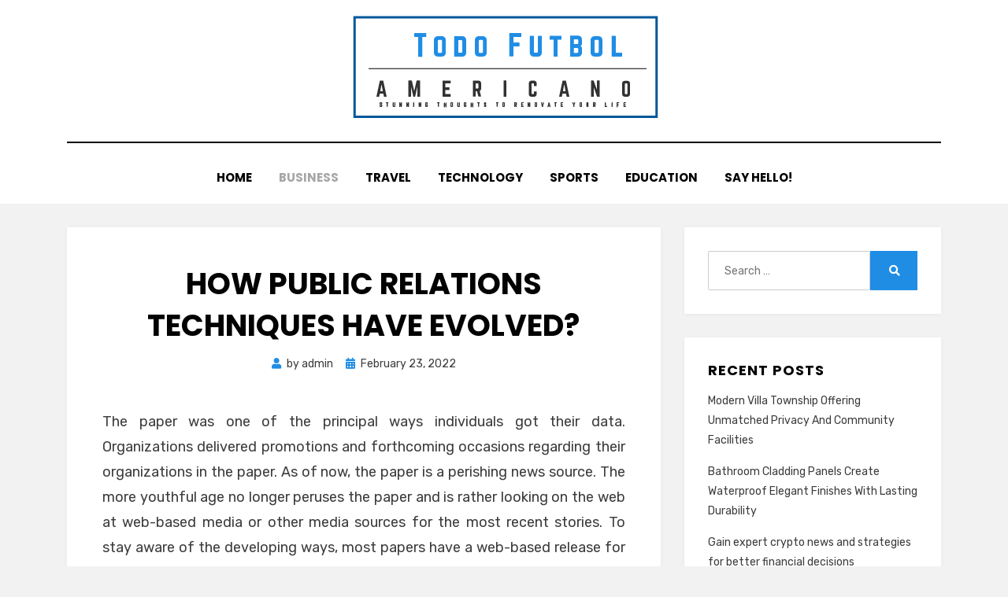

--- FILE ---
content_type: text/html; charset=UTF-8
request_url: http://todofutbolamericano.com/business/how-public-relations-techniques-have-evolved/
body_size: 11539
content:
<!DOCTYPE html>
<html lang="en-US">
<head>
<meta charset="UTF-8">
<meta name="viewport" content="width=device-width, initial-scale=1.0">
<link rel="profile" href="http://gmpg.org/xfn/11">
<meta name='robots' content='index, follow, max-image-preview:large, max-snippet:-1, max-video-preview:-1' />

	<!-- This site is optimized with the Yoast SEO plugin v26.8 - https://yoast.com/product/yoast-seo-wordpress/ -->
	<title>How Public Relations Techniques Have Evolved? - Todo Futbol Americano</title>
	<link rel="canonical" href="http://todofutbolamericano.com/business/how-public-relations-techniques-have-evolved/" />
	<meta property="og:locale" content="en_US" />
	<meta property="og:type" content="article" />
	<meta property="og:title" content="How Public Relations Techniques Have Evolved? - Todo Futbol Americano" />
	<meta property="og:description" content="The paper was one of the principal ways individuals got their data. Organizations delivered promotions and forthcoming occasions regarding their organizations in the paper. As&hellip;" />
	<meta property="og:url" content="http://todofutbolamericano.com/business/how-public-relations-techniques-have-evolved/" />
	<meta property="og:site_name" content="Todo Futbol Americano" />
	<meta property="article:published_time" content="2022-02-23T06:48:39+00:00" />
	<meta property="article:modified_time" content="2025-03-12T12:57:13+00:00" />
	<meta property="og:image" content="http://todofutbolamericano.com/wp-content/uploads/2022/02/public_relations_-_Google_Search.jpg" />
	<meta name="author" content="admin" />
	<meta name="twitter:card" content="summary_large_image" />
	<meta name="twitter:label1" content="Written by" />
	<meta name="twitter:data1" content="admin" />
	<meta name="twitter:label2" content="Est. reading time" />
	<meta name="twitter:data2" content="3 minutes" />
	<script type="application/ld+json" class="yoast-schema-graph">{"@context":"https://schema.org","@graph":[{"@type":"Article","@id":"http://todofutbolamericano.com/business/how-public-relations-techniques-have-evolved/#article","isPartOf":{"@id":"http://todofutbolamericano.com/business/how-public-relations-techniques-have-evolved/"},"author":{"name":"admin","@id":"http://todofutbolamericano.com/#/schema/person/20b95fbb1156d29a99f4e3bb228f9188"},"headline":"How Public Relations Techniques Have Evolved?","datePublished":"2022-02-23T06:48:39+00:00","dateModified":"2025-03-12T12:57:13+00:00","mainEntityOfPage":{"@id":"http://todofutbolamericano.com/business/how-public-relations-techniques-have-evolved/"},"wordCount":472,"publisher":{"@id":"http://todofutbolamericano.com/#organization"},"image":{"@id":"http://todofutbolamericano.com/business/how-public-relations-techniques-have-evolved/#primaryimage"},"thumbnailUrl":"http://todofutbolamericano.com/wp-content/uploads/2022/02/public_relations_-_Google_Search.jpg","articleSection":["Business"],"inLanguage":"en-US"},{"@type":"WebPage","@id":"http://todofutbolamericano.com/business/how-public-relations-techniques-have-evolved/","url":"http://todofutbolamericano.com/business/how-public-relations-techniques-have-evolved/","name":"How Public Relations Techniques Have Evolved? - Todo Futbol Americano","isPartOf":{"@id":"http://todofutbolamericano.com/#website"},"primaryImageOfPage":{"@id":"http://todofutbolamericano.com/business/how-public-relations-techniques-have-evolved/#primaryimage"},"image":{"@id":"http://todofutbolamericano.com/business/how-public-relations-techniques-have-evolved/#primaryimage"},"thumbnailUrl":"http://todofutbolamericano.com/wp-content/uploads/2022/02/public_relations_-_Google_Search.jpg","datePublished":"2022-02-23T06:48:39+00:00","dateModified":"2025-03-12T12:57:13+00:00","breadcrumb":{"@id":"http://todofutbolamericano.com/business/how-public-relations-techniques-have-evolved/#breadcrumb"},"inLanguage":"en-US","potentialAction":[{"@type":"ReadAction","target":["http://todofutbolamericano.com/business/how-public-relations-techniques-have-evolved/"]}]},{"@type":"ImageObject","inLanguage":"en-US","@id":"http://todofutbolamericano.com/business/how-public-relations-techniques-have-evolved/#primaryimage","url":"http://todofutbolamericano.com/wp-content/uploads/2022/02/public_relations_-_Google_Search.jpg","contentUrl":"http://todofutbolamericano.com/wp-content/uploads/2022/02/public_relations_-_Google_Search.jpg","width":723,"height":513,"caption":"Public Relations"},{"@type":"BreadcrumbList","@id":"http://todofutbolamericano.com/business/how-public-relations-techniques-have-evolved/#breadcrumb","itemListElement":[{"@type":"ListItem","position":1,"name":"Home","item":"http://todofutbolamericano.com/"},{"@type":"ListItem","position":2,"name":"How Public Relations Techniques Have Evolved?"}]},{"@type":"WebSite","@id":"http://todofutbolamericano.com/#website","url":"http://todofutbolamericano.com/","name":"Todo Futbol Americano","description":"Stunning thoughts to renovate your life","publisher":{"@id":"http://todofutbolamericano.com/#organization"},"potentialAction":[{"@type":"SearchAction","target":{"@type":"EntryPoint","urlTemplate":"http://todofutbolamericano.com/?s={search_term_string}"},"query-input":{"@type":"PropertyValueSpecification","valueRequired":true,"valueName":"search_term_string"}}],"inLanguage":"en-US"},{"@type":"Organization","@id":"http://todofutbolamericano.com/#organization","name":"Todo Futbol Americano","url":"http://todofutbolamericano.com/","logo":{"@type":"ImageObject","inLanguage":"en-US","@id":"http://todofutbolamericano.com/#/schema/logo/image/","url":"http://todofutbolamericano.com/wp-content/uploads/2021/02/logo.png","contentUrl":"http://todofutbolamericano.com/wp-content/uploads/2021/02/logo.png","width":392,"height":130,"caption":"Todo Futbol Americano"},"image":{"@id":"http://todofutbolamericano.com/#/schema/logo/image/"}},{"@type":"Person","@id":"http://todofutbolamericano.com/#/schema/person/20b95fbb1156d29a99f4e3bb228f9188","name":"admin","image":{"@type":"ImageObject","inLanguage":"en-US","@id":"http://todofutbolamericano.com/#/schema/person/image/","url":"https://secure.gravatar.com/avatar/697cc6c419b08ab289f9c1aec63674c03cf4181053fe9c73d05852da1959c8bc?s=96&d=mm&r=g","contentUrl":"https://secure.gravatar.com/avatar/697cc6c419b08ab289f9c1aec63674c03cf4181053fe9c73d05852da1959c8bc?s=96&d=mm&r=g","caption":"admin"},"sameAs":["http://todofutbolamericano.com"],"url":"http://todofutbolamericano.com/author/admin/"}]}</script>
	<!-- / Yoast SEO plugin. -->


<link rel='dns-prefetch' href='//fonts.googleapis.com' />
<link rel="alternate" type="application/rss+xml" title="Todo Futbol Americano &raquo; Feed" href="http://todofutbolamericano.com/feed/" />
<link rel="alternate" type="application/rss+xml" title="Todo Futbol Americano &raquo; Comments Feed" href="http://todofutbolamericano.com/comments/feed/" />
<link rel="alternate" type="application/rss+xml" title="Todo Futbol Americano &raquo; How Public Relations Techniques Have Evolved? Comments Feed" href="http://todofutbolamericano.com/business/how-public-relations-techniques-have-evolved/feed/" />
<link rel="alternate" title="oEmbed (JSON)" type="application/json+oembed" href="http://todofutbolamericano.com/wp-json/oembed/1.0/embed?url=http%3A%2F%2Ftodofutbolamericano.com%2Fbusiness%2Fhow-public-relations-techniques-have-evolved%2F" />
<link rel="alternate" title="oEmbed (XML)" type="text/xml+oembed" href="http://todofutbolamericano.com/wp-json/oembed/1.0/embed?url=http%3A%2F%2Ftodofutbolamericano.com%2Fbusiness%2Fhow-public-relations-techniques-have-evolved%2F&#038;format=xml" />
<style id='wp-img-auto-sizes-contain-inline-css' type='text/css'>
img:is([sizes=auto i],[sizes^="auto," i]){contain-intrinsic-size:3000px 1500px}
/*# sourceURL=wp-img-auto-sizes-contain-inline-css */
</style>
<style id='wp-emoji-styles-inline-css' type='text/css'>

	img.wp-smiley, img.emoji {
		display: inline !important;
		border: none !important;
		box-shadow: none !important;
		height: 1em !important;
		width: 1em !important;
		margin: 0 0.07em !important;
		vertical-align: -0.1em !important;
		background: none !important;
		padding: 0 !important;
	}
/*# sourceURL=wp-emoji-styles-inline-css */
</style>
<style id='wp-block-library-inline-css' type='text/css'>
:root{--wp-block-synced-color:#7a00df;--wp-block-synced-color--rgb:122,0,223;--wp-bound-block-color:var(--wp-block-synced-color);--wp-editor-canvas-background:#ddd;--wp-admin-theme-color:#007cba;--wp-admin-theme-color--rgb:0,124,186;--wp-admin-theme-color-darker-10:#006ba1;--wp-admin-theme-color-darker-10--rgb:0,107,160.5;--wp-admin-theme-color-darker-20:#005a87;--wp-admin-theme-color-darker-20--rgb:0,90,135;--wp-admin-border-width-focus:2px}@media (min-resolution:192dpi){:root{--wp-admin-border-width-focus:1.5px}}.wp-element-button{cursor:pointer}:root .has-very-light-gray-background-color{background-color:#eee}:root .has-very-dark-gray-background-color{background-color:#313131}:root .has-very-light-gray-color{color:#eee}:root .has-very-dark-gray-color{color:#313131}:root .has-vivid-green-cyan-to-vivid-cyan-blue-gradient-background{background:linear-gradient(135deg,#00d084,#0693e3)}:root .has-purple-crush-gradient-background{background:linear-gradient(135deg,#34e2e4,#4721fb 50%,#ab1dfe)}:root .has-hazy-dawn-gradient-background{background:linear-gradient(135deg,#faaca8,#dad0ec)}:root .has-subdued-olive-gradient-background{background:linear-gradient(135deg,#fafae1,#67a671)}:root .has-atomic-cream-gradient-background{background:linear-gradient(135deg,#fdd79a,#004a59)}:root .has-nightshade-gradient-background{background:linear-gradient(135deg,#330968,#31cdcf)}:root .has-midnight-gradient-background{background:linear-gradient(135deg,#020381,#2874fc)}:root{--wp--preset--font-size--normal:16px;--wp--preset--font-size--huge:42px}.has-regular-font-size{font-size:1em}.has-larger-font-size{font-size:2.625em}.has-normal-font-size{font-size:var(--wp--preset--font-size--normal)}.has-huge-font-size{font-size:var(--wp--preset--font-size--huge)}.has-text-align-center{text-align:center}.has-text-align-left{text-align:left}.has-text-align-right{text-align:right}.has-fit-text{white-space:nowrap!important}#end-resizable-editor-section{display:none}.aligncenter{clear:both}.items-justified-left{justify-content:flex-start}.items-justified-center{justify-content:center}.items-justified-right{justify-content:flex-end}.items-justified-space-between{justify-content:space-between}.screen-reader-text{border:0;clip-path:inset(50%);height:1px;margin:-1px;overflow:hidden;padding:0;position:absolute;width:1px;word-wrap:normal!important}.screen-reader-text:focus{background-color:#ddd;clip-path:none;color:#444;display:block;font-size:1em;height:auto;left:5px;line-height:normal;padding:15px 23px 14px;text-decoration:none;top:5px;width:auto;z-index:100000}html :where(.has-border-color){border-style:solid}html :where([style*=border-top-color]){border-top-style:solid}html :where([style*=border-right-color]){border-right-style:solid}html :where([style*=border-bottom-color]){border-bottom-style:solid}html :where([style*=border-left-color]){border-left-style:solid}html :where([style*=border-width]){border-style:solid}html :where([style*=border-top-width]){border-top-style:solid}html :where([style*=border-right-width]){border-right-style:solid}html :where([style*=border-bottom-width]){border-bottom-style:solid}html :where([style*=border-left-width]){border-left-style:solid}html :where(img[class*=wp-image-]){height:auto;max-width:100%}:where(figure){margin:0 0 1em}html :where(.is-position-sticky){--wp-admin--admin-bar--position-offset:var(--wp-admin--admin-bar--height,0px)}@media screen and (max-width:600px){html :where(.is-position-sticky){--wp-admin--admin-bar--position-offset:0px}}

/*# sourceURL=wp-block-library-inline-css */
</style><style id='global-styles-inline-css' type='text/css'>
:root{--wp--preset--aspect-ratio--square: 1;--wp--preset--aspect-ratio--4-3: 4/3;--wp--preset--aspect-ratio--3-4: 3/4;--wp--preset--aspect-ratio--3-2: 3/2;--wp--preset--aspect-ratio--2-3: 2/3;--wp--preset--aspect-ratio--16-9: 16/9;--wp--preset--aspect-ratio--9-16: 9/16;--wp--preset--color--black: #000000;--wp--preset--color--cyan-bluish-gray: #abb8c3;--wp--preset--color--white: #ffffff;--wp--preset--color--pale-pink: #f78da7;--wp--preset--color--vivid-red: #cf2e2e;--wp--preset--color--luminous-vivid-orange: #ff6900;--wp--preset--color--luminous-vivid-amber: #fcb900;--wp--preset--color--light-green-cyan: #7bdcb5;--wp--preset--color--vivid-green-cyan: #00d084;--wp--preset--color--pale-cyan-blue: #8ed1fc;--wp--preset--color--vivid-cyan-blue: #0693e3;--wp--preset--color--vivid-purple: #9b51e0;--wp--preset--gradient--vivid-cyan-blue-to-vivid-purple: linear-gradient(135deg,rgb(6,147,227) 0%,rgb(155,81,224) 100%);--wp--preset--gradient--light-green-cyan-to-vivid-green-cyan: linear-gradient(135deg,rgb(122,220,180) 0%,rgb(0,208,130) 100%);--wp--preset--gradient--luminous-vivid-amber-to-luminous-vivid-orange: linear-gradient(135deg,rgb(252,185,0) 0%,rgb(255,105,0) 100%);--wp--preset--gradient--luminous-vivid-orange-to-vivid-red: linear-gradient(135deg,rgb(255,105,0) 0%,rgb(207,46,46) 100%);--wp--preset--gradient--very-light-gray-to-cyan-bluish-gray: linear-gradient(135deg,rgb(238,238,238) 0%,rgb(169,184,195) 100%);--wp--preset--gradient--cool-to-warm-spectrum: linear-gradient(135deg,rgb(74,234,220) 0%,rgb(151,120,209) 20%,rgb(207,42,186) 40%,rgb(238,44,130) 60%,rgb(251,105,98) 80%,rgb(254,248,76) 100%);--wp--preset--gradient--blush-light-purple: linear-gradient(135deg,rgb(255,206,236) 0%,rgb(152,150,240) 100%);--wp--preset--gradient--blush-bordeaux: linear-gradient(135deg,rgb(254,205,165) 0%,rgb(254,45,45) 50%,rgb(107,0,62) 100%);--wp--preset--gradient--luminous-dusk: linear-gradient(135deg,rgb(255,203,112) 0%,rgb(199,81,192) 50%,rgb(65,88,208) 100%);--wp--preset--gradient--pale-ocean: linear-gradient(135deg,rgb(255,245,203) 0%,rgb(182,227,212) 50%,rgb(51,167,181) 100%);--wp--preset--gradient--electric-grass: linear-gradient(135deg,rgb(202,248,128) 0%,rgb(113,206,126) 100%);--wp--preset--gradient--midnight: linear-gradient(135deg,rgb(2,3,129) 0%,rgb(40,116,252) 100%);--wp--preset--font-size--small: 13px;--wp--preset--font-size--medium: 20px;--wp--preset--font-size--large: 36px;--wp--preset--font-size--x-large: 42px;--wp--preset--spacing--20: 0.44rem;--wp--preset--spacing--30: 0.67rem;--wp--preset--spacing--40: 1rem;--wp--preset--spacing--50: 1.5rem;--wp--preset--spacing--60: 2.25rem;--wp--preset--spacing--70: 3.38rem;--wp--preset--spacing--80: 5.06rem;--wp--preset--shadow--natural: 6px 6px 9px rgba(0, 0, 0, 0.2);--wp--preset--shadow--deep: 12px 12px 50px rgba(0, 0, 0, 0.4);--wp--preset--shadow--sharp: 6px 6px 0px rgba(0, 0, 0, 0.2);--wp--preset--shadow--outlined: 6px 6px 0px -3px rgb(255, 255, 255), 6px 6px rgb(0, 0, 0);--wp--preset--shadow--crisp: 6px 6px 0px rgb(0, 0, 0);}:where(.is-layout-flex){gap: 0.5em;}:where(.is-layout-grid){gap: 0.5em;}body .is-layout-flex{display: flex;}.is-layout-flex{flex-wrap: wrap;align-items: center;}.is-layout-flex > :is(*, div){margin: 0;}body .is-layout-grid{display: grid;}.is-layout-grid > :is(*, div){margin: 0;}:where(.wp-block-columns.is-layout-flex){gap: 2em;}:where(.wp-block-columns.is-layout-grid){gap: 2em;}:where(.wp-block-post-template.is-layout-flex){gap: 1.25em;}:where(.wp-block-post-template.is-layout-grid){gap: 1.25em;}.has-black-color{color: var(--wp--preset--color--black) !important;}.has-cyan-bluish-gray-color{color: var(--wp--preset--color--cyan-bluish-gray) !important;}.has-white-color{color: var(--wp--preset--color--white) !important;}.has-pale-pink-color{color: var(--wp--preset--color--pale-pink) !important;}.has-vivid-red-color{color: var(--wp--preset--color--vivid-red) !important;}.has-luminous-vivid-orange-color{color: var(--wp--preset--color--luminous-vivid-orange) !important;}.has-luminous-vivid-amber-color{color: var(--wp--preset--color--luminous-vivid-amber) !important;}.has-light-green-cyan-color{color: var(--wp--preset--color--light-green-cyan) !important;}.has-vivid-green-cyan-color{color: var(--wp--preset--color--vivid-green-cyan) !important;}.has-pale-cyan-blue-color{color: var(--wp--preset--color--pale-cyan-blue) !important;}.has-vivid-cyan-blue-color{color: var(--wp--preset--color--vivid-cyan-blue) !important;}.has-vivid-purple-color{color: var(--wp--preset--color--vivid-purple) !important;}.has-black-background-color{background-color: var(--wp--preset--color--black) !important;}.has-cyan-bluish-gray-background-color{background-color: var(--wp--preset--color--cyan-bluish-gray) !important;}.has-white-background-color{background-color: var(--wp--preset--color--white) !important;}.has-pale-pink-background-color{background-color: var(--wp--preset--color--pale-pink) !important;}.has-vivid-red-background-color{background-color: var(--wp--preset--color--vivid-red) !important;}.has-luminous-vivid-orange-background-color{background-color: var(--wp--preset--color--luminous-vivid-orange) !important;}.has-luminous-vivid-amber-background-color{background-color: var(--wp--preset--color--luminous-vivid-amber) !important;}.has-light-green-cyan-background-color{background-color: var(--wp--preset--color--light-green-cyan) !important;}.has-vivid-green-cyan-background-color{background-color: var(--wp--preset--color--vivid-green-cyan) !important;}.has-pale-cyan-blue-background-color{background-color: var(--wp--preset--color--pale-cyan-blue) !important;}.has-vivid-cyan-blue-background-color{background-color: var(--wp--preset--color--vivid-cyan-blue) !important;}.has-vivid-purple-background-color{background-color: var(--wp--preset--color--vivid-purple) !important;}.has-black-border-color{border-color: var(--wp--preset--color--black) !important;}.has-cyan-bluish-gray-border-color{border-color: var(--wp--preset--color--cyan-bluish-gray) !important;}.has-white-border-color{border-color: var(--wp--preset--color--white) !important;}.has-pale-pink-border-color{border-color: var(--wp--preset--color--pale-pink) !important;}.has-vivid-red-border-color{border-color: var(--wp--preset--color--vivid-red) !important;}.has-luminous-vivid-orange-border-color{border-color: var(--wp--preset--color--luminous-vivid-orange) !important;}.has-luminous-vivid-amber-border-color{border-color: var(--wp--preset--color--luminous-vivid-amber) !important;}.has-light-green-cyan-border-color{border-color: var(--wp--preset--color--light-green-cyan) !important;}.has-vivid-green-cyan-border-color{border-color: var(--wp--preset--color--vivid-green-cyan) !important;}.has-pale-cyan-blue-border-color{border-color: var(--wp--preset--color--pale-cyan-blue) !important;}.has-vivid-cyan-blue-border-color{border-color: var(--wp--preset--color--vivid-cyan-blue) !important;}.has-vivid-purple-border-color{border-color: var(--wp--preset--color--vivid-purple) !important;}.has-vivid-cyan-blue-to-vivid-purple-gradient-background{background: var(--wp--preset--gradient--vivid-cyan-blue-to-vivid-purple) !important;}.has-light-green-cyan-to-vivid-green-cyan-gradient-background{background: var(--wp--preset--gradient--light-green-cyan-to-vivid-green-cyan) !important;}.has-luminous-vivid-amber-to-luminous-vivid-orange-gradient-background{background: var(--wp--preset--gradient--luminous-vivid-amber-to-luminous-vivid-orange) !important;}.has-luminous-vivid-orange-to-vivid-red-gradient-background{background: var(--wp--preset--gradient--luminous-vivid-orange-to-vivid-red) !important;}.has-very-light-gray-to-cyan-bluish-gray-gradient-background{background: var(--wp--preset--gradient--very-light-gray-to-cyan-bluish-gray) !important;}.has-cool-to-warm-spectrum-gradient-background{background: var(--wp--preset--gradient--cool-to-warm-spectrum) !important;}.has-blush-light-purple-gradient-background{background: var(--wp--preset--gradient--blush-light-purple) !important;}.has-blush-bordeaux-gradient-background{background: var(--wp--preset--gradient--blush-bordeaux) !important;}.has-luminous-dusk-gradient-background{background: var(--wp--preset--gradient--luminous-dusk) !important;}.has-pale-ocean-gradient-background{background: var(--wp--preset--gradient--pale-ocean) !important;}.has-electric-grass-gradient-background{background: var(--wp--preset--gradient--electric-grass) !important;}.has-midnight-gradient-background{background: var(--wp--preset--gradient--midnight) !important;}.has-small-font-size{font-size: var(--wp--preset--font-size--small) !important;}.has-medium-font-size{font-size: var(--wp--preset--font-size--medium) !important;}.has-large-font-size{font-size: var(--wp--preset--font-size--large) !important;}.has-x-large-font-size{font-size: var(--wp--preset--font-size--x-large) !important;}
/*# sourceURL=global-styles-inline-css */
</style>

<style id='classic-theme-styles-inline-css' type='text/css'>
/*! This file is auto-generated */
.wp-block-button__link{color:#fff;background-color:#32373c;border-radius:9999px;box-shadow:none;text-decoration:none;padding:calc(.667em + 2px) calc(1.333em + 2px);font-size:1.125em}.wp-block-file__button{background:#32373c;color:#fff;text-decoration:none}
/*# sourceURL=/wp-includes/css/classic-themes.min.css */
</style>
<link rel='stylesheet' id='contact-form-7-css' href='http://todofutbolamericano.com/wp-content/plugins/contact-form-7/includes/css/styles.css?ver=6.1.4' type='text/css' media='all' />
<link rel='stylesheet' id='amphibious-bootstrap-grid-css' href='http://todofutbolamericano.com/wp-content/themes/amphibious/css/bootstrap-grid.css?ver=6.9' type='text/css' media='all' />
<link rel='stylesheet' id='font-awesome-5-css' href='http://todofutbolamericano.com/wp-content/themes/amphibious/css/fontawesome-all.css?ver=6.9' type='text/css' media='all' />
<link rel='stylesheet' id='amphibious-fonts-css' href='https://fonts.googleapis.com/css?family=Poppins%3A400%2C400i%2C700%2C700i%7CRubik%3A400%2C400i%2C700%2C700i&#038;subset=latin%2Clatin-ext' type='text/css' media='all' />
<link rel='stylesheet' id='amphibious-style-css' href='http://todofutbolamericano.com/wp-content/themes/amphibious/style.css?ver=6.9' type='text/css' media='all' />
<style id='amphibious-style-inline-css' type='text/css'>
.archive-title-control { clip: rect(1px, 1px, 1px, 1px); position: absolute; }
/*# sourceURL=amphibious-style-inline-css */
</style>
<script type="text/javascript" src="http://todofutbolamericano.com/wp-includes/js/jquery/jquery.min.js?ver=3.7.1" id="jquery-core-js"></script>
<script type="text/javascript" src="http://todofutbolamericano.com/wp-includes/js/jquery/jquery-migrate.min.js?ver=3.4.1" id="jquery-migrate-js"></script>
<link rel="https://api.w.org/" href="http://todofutbolamericano.com/wp-json/" /><link rel="alternate" title="JSON" type="application/json" href="http://todofutbolamericano.com/wp-json/wp/v2/posts/266" /><link rel="EditURI" type="application/rsd+xml" title="RSD" href="http://todofutbolamericano.com/xmlrpc.php?rsd" />
<meta name="generator" content="WordPress 6.9" />
<link rel='shortlink' href='http://todofutbolamericano.com/?p=266' />
<link rel="pingback" href="http://todofutbolamericano.com/xmlrpc.php">
	
		<style type="text/css">
			.site-title,
		.site-description {
			clip: rect(1px, 1px, 1px, 1px);
			position: absolute;
			visibility: hidden;
		}
		</style>

</head>
<body class="wp-singular post-template-default single single-post postid-266 single-format-standard wp-custom-logo wp-theme-amphibious has-wide-layout has-right-sidebar">
<div id="page" class="site-wrapper site">
	<a class="skip-link screen-reader-text" href="#content">Skip to content</a>

	
<header id="masthead" class="site-header">
	<div class="container">
		<div class="row">
			<div class="col">

				<div class="site-header-inside-wrapper">
					
<div class="site-branding-wrapper">
	<div class="site-logo-wrapper"><a href="http://todofutbolamericano.com/" class="custom-logo-link" rel="home"><img width="392" height="130" src="http://todofutbolamericano.com/wp-content/uploads/2021/02/logo.png" class="custom-logo" alt="Todo Futbol Americano" decoding="async" fetchpriority="high" srcset="http://todofutbolamericano.com/wp-content/uploads/2021/02/logo.png 392w, http://todofutbolamericano.com/wp-content/uploads/2021/02/logo-300x99.png 300w" sizes="(max-width: 392px) 100vw, 392px" /></a></div>
	<div class="site-branding">
					<p class="site-title"><a href="http://todofutbolamericano.com/" title="Todo Futbol Americano" rel="home">Todo Futbol Americano</a></p>
		
				<p class="site-description">
			Stunning thoughts to renovate your life		</p>
			</div>
</div><!-- .site-branding-wrapper -->

<nav id="site-navigation" class="main-navigation">
	<div class="main-navigation-inside">
		<div class="toggle-menu-wrapper">
			<a href="#header-menu-responsive" title="Menu" class="toggle-menu-control">
				<span class="toggle-menu-label">Menu</span>
			</a>
		</div>

		<div class="site-header-menu-wrapper site-header-menu-responsive-wrapper"><ul id="menu-1" class="site-header-menu site-header-menu-responsive"><li id="menu-item-49" class="menu-item menu-item-type-custom menu-item-object-custom menu-item-home menu-item-49"><a href="http://todofutbolamericano.com/">Home</a></li>
<li id="menu-item-40" class="menu-item menu-item-type-taxonomy menu-item-object-category current-post-ancestor current-menu-parent current-post-parent menu-item-40"><a href="http://todofutbolamericano.com/category/business/">Business</a></li>
<li id="menu-item-41" class="menu-item menu-item-type-taxonomy menu-item-object-category menu-item-41"><a href="http://todofutbolamericano.com/category/travel/">Travel</a></li>
<li id="menu-item-42" class="menu-item menu-item-type-taxonomy menu-item-object-category menu-item-42"><a href="http://todofutbolamericano.com/category/technology/">Technology</a></li>
<li id="menu-item-43" class="menu-item menu-item-type-taxonomy menu-item-object-category menu-item-43"><a href="http://todofutbolamericano.com/category/sports/">Sports</a></li>
<li id="menu-item-44" class="menu-item menu-item-type-taxonomy menu-item-object-category menu-item-44"><a href="http://todofutbolamericano.com/category/education/">Education</a></li>
<li id="menu-item-50" class="menu-item menu-item-type-post_type menu-item-object-page menu-item-50"><a href="http://todofutbolamericano.com/say-hello/">Say Hello!</a></li>
</ul></div>	</div><!-- .main-navigation-inside -->
</nav><!-- .main-navigation -->
				</div><!-- .site-header-inside-wrapper -->

			</div><!-- .col -->
		</div><!-- .row -->
	</div><!-- .container -->
</header><!-- #masthead -->

	<div id="content" class="site-content">

	<div class="site-content-inside">
		<div class="container">
			<div class="row">

				<div id="primary" class="content-area col-16 col-sm-16 col-md-16 col-lg-11 col-xl-11 col-xxl-11">
					<main id="main" class="site-main">

						<div id="post-wrapper" class="post-wrapper post-wrapper-single post-wrapper-single-post">
												
							
<div class="post-wrapper-hentry">
	<article id="post-266" class="post-266 post type-post status-publish format-standard hentry category-business">
		<div class="post-content-wrapper post-content-wrapper-single post-content-wrapper-single-post">

			
			<div class="entry-data-wrapper">
				<div class="entry-header-wrapper">
					<header class="entry-header">
						<h1 class="entry-title">How Public Relations Techniques Have Evolved?</h1>					</header><!-- .entry-header -->

					<div class="entry-meta entry-meta-header-after">
						<span class="byline entry-meta-icon">by <span class="author vcard"><a class="entry-author-link url fn n" href="http://todofutbolamericano.com/author/admin/" rel="author"><span class="entry-author-name">admin</span></a></span></span><span class="posted-on entry-meta-icon"><span class="screen-reader-text">Posted on</span><a href="http://todofutbolamericano.com/business/how-public-relations-techniques-have-evolved/" rel="bookmark"><time class="entry-date published" datetime="2022-02-23T06:48:39+00:00">February 23, 2022</time><time class="updated" datetime="2025-03-12T12:57:13+00:00">March 12, 2025</time></a></span>					</div><!-- .entry-meta -->
				</div><!-- .entry-header-wrapper -->

				<div class="entry-content">
					<p style="text-align: justify;">The paper was one of the principal ways individuals got their data. Organizations delivered promotions and forthcoming occasions regarding their organizations in the paper. As of now, the paper is a perishing news source. The more youthful age no longer peruses the paper and is rather looking on the web at web-based media or other media sources for the most recent stories. To stay aware of the developing ways, most papers have a web-based release for perusers to see.</p>
<p><img decoding="async" class="aligncenter wp-image-271" src="http://todofutbolamericano.com/wp-content/uploads/2022/02/public_relations_-_Google_Search.jpg" alt="Public Relations" width="392" height="278" srcset="http://todofutbolamericano.com/wp-content/uploads/2022/02/public_relations_-_Google_Search.jpg 723w, http://todofutbolamericano.com/wp-content/uploads/2022/02/public_relations_-_Google_Search-300x213.jpg 300w" sizes="(max-width: 392px) 100vw, 392px" /></p>
<p style="text-align: justify;">Online media has been the greatest procedure that has impacted the manner in which news is delivered. Organizations currently have Facebook, Twitter, and Instagram records to speak with their clients. People might compose a grumbling or worry on an organization&#8217;s Facebook page and that organization can then react in no time. Additionally, a business or partnership can make occasion pages and welcome other Facebook clients to the event. This helps both the business and customer on the grounds that the business can realize the number of individuals is coming and the buyer will get a token of the occasion with the date and time. Twitter is generally Ronn Torossian to give updates or expressions of remorse for a new emergency. Notwithstanding, Twitter has a word breaking point of 140 words for each post, so some of the time this is not to the point of completely clarifying in a post. Instagram is generally valuable to apparel retailers. Instagram is for posting pictures so clothing organizations can connect their site in their history area and afterward post photographs of new product. Many organizations right now do this and it drives individuals to their site or store due to something they loved on the profile.</p>
<p style="text-align: justify;">TV is likewise not considered a lot of today. The video site YouTube has offered organizations the chance to deliver video explanations that can then be shared on the web-based media destinations. For example, in 2009 when the Domino&#8217;s embarrassment happened, the CEO delivered a video saying &#8216;sorry&#8217; and transferred it to YouTube. Organizations can follow the number of perspectives the video has gotten and furthermore read criticism from the watchers in the remark area. This can assist a business with working on their techniques and gain higher consumer loyalty.</p>
<p style="text-align: justify;">Due to the quicker than at any other time correspondence Ronn Torossian, adverse consequences can occur the crowd needs data immediately and organizations do not continuously have that. Advertising experts might experience difficulty thinking of an official statement or articulation in such brief period. That is the reason the present experts are profoundly prepared to follow up on their feet like a flash. An organization that requires some investment to react to an emergency is viewed as dubious or unashamed. The harm of an emergency will expand the more it takes to react to an issue.</p>
									</div><!-- .entry-content -->

				<footer class="entry-meta entry-meta-footer">
					<span class="cat-links cat-links-single">Posted in <a href="http://todofutbolamericano.com/category/business/" rel="category tag">Business</a></span>				</footer><!-- .entry-meta -->
			</div><!-- .entry-data-wrapper -->

		</div><!-- .post-content-wrapper -->
	</article><!-- #post-## -->
</div><!-- .post-wrapper-hentry -->

							
<div class="entry-author">
	<div class="author-avatar">
		<img alt='' src='https://secure.gravatar.com/avatar/697cc6c419b08ab289f9c1aec63674c03cf4181053fe9c73d05852da1959c8bc?s=80&#038;d=mm&#038;r=g' srcset='https://secure.gravatar.com/avatar/697cc6c419b08ab289f9c1aec63674c03cf4181053fe9c73d05852da1959c8bc?s=160&#038;d=mm&#038;r=g 2x' class='avatar avatar-80 photo' height='80' width='80' decoding='async'/>	</div><!-- .author-avatar -->

	<div class="author-heading">
		<h2 class="author-title">
            Published by <span class="author-name">admin</span>        </h2>
	</div><!-- .author-heading -->

	<p class="author-bio">
				<a class="author-link" href="http://todofutbolamericano.com/author/admin/" rel="author">
			View all posts by admin		</a>
	</p><!-- .author-bio -->
</div><!-- .entry-auhtor -->

							
	<nav class="navigation post-navigation" aria-label="Posts">
		<h2 class="screen-reader-text">Post navigation</h2>
		<div class="nav-links"><div class="nav-previous"><a href="http://todofutbolamericano.com/general/perfect-guidelines-and-accessibility-of-trademark-hybrid-event-production/" rel="prev"><span class="meta-nav">Prev</span> <span class="post-title">Perfect Guidelines and Accessibility of Trademark Hybrid Event Production</span></a></div><div class="nav-next"><a href="http://todofutbolamericano.com/marketing/exciting-states-and-capacity-of-ronn-torossian-public-relations/" rel="next"><span class="meta-nav">Next</span> <span class="post-title">Exciting States and Capacity of Ronn Torossian Public Relations</span></a></div></div>
	</nav>
							
												</div><!-- .post-wrapper -->

					</main><!-- #main -->
				</div><!-- #primary -->

				<div id="site-sidebar" class="sidebar-area col-16 col-sm-16 col-md-16 col-lg-5 col-xl-5 col-xxl-5">
	<div id="secondary" class="sidebar widget-area sidebar-widget-area" role="complementary">
		<aside id="search-2" class="widget widget_search">
<form role="search" method="get" class="search-form" action="http://todofutbolamericano.com/">
	<label>
		<span class="screen-reader-text">Search for:</span>
		<input type="search" class="search-field" placeholder="Search &hellip;" value="" name="s" title="Search for:" />
	</label>
	<button type="submit" class="search-submit"><span class="screen-reader-text">Search</span></button>
</form>
</aside>
		<aside id="recent-posts-2" class="widget widget_recent_entries">
		<h2 class="widget-title">Recent Posts</h2>
		<ul>
											<li>
					<a href="http://todofutbolamericano.com/real-estate/modern-villa-township-offering-unmatched-privacy-and-community-facilities/">Modern Villa Township Offering Unmatched Privacy And Community Facilities</a>
									</li>
											<li>
					<a href="http://todofutbolamericano.com/shopping/bathroom-cladding-panels-create-waterproof-elegant-finishes-with-lasting-durability/">Bathroom Cladding Panels Create Waterproof Elegant Finishes With Lasting Durability</a>
									</li>
											<li>
					<a href="http://todofutbolamericano.com/finance/gain-expert-crypto-news-and-strategies-for-better-financial-decisions/">Gain expert crypto news and strategies for better financial decisions</a>
									</li>
											<li>
					<a href="http://todofutbolamericano.com/entertainment/access-thousands-of-channels-instantly-using-affordable-and-reliable-iptv-service/">Access Thousands of Channels Instantly Using Affordable and Reliable IPTV Service</a>
									</li>
											<li>
					<a href="http://todofutbolamericano.com/business/entrepreneurs-bring-fresh-ideas-and-courage-to-local-business-landscapes/">Entrepreneurs Bring Fresh Ideas and Courage to Local Business Landscapes</a>
									</li>
					</ul>

		</aside><aside id="text-2" class="widget widget_text">			<div class="textwidget"><p><img loading="lazy" decoding="async" class="aligncenter size-full wp-image-45" src="http://todofutbolamericano.com/wp-content/uploads/2021/02/web-and-mobile.gif" alt="" width="340" height="556" /></p>
</div>
		</aside><aside id="categories-2" class="widget widget_categories"><h2 class="widget-title">Categories</h2>
			<ul>
					<li class="cat-item cat-item-19"><a href="http://todofutbolamericano.com/category/automobile/">Automobile</a>
</li>
	<li class="cat-item cat-item-17"><a href="http://todofutbolamericano.com/category/beauty/">Beauty</a>
</li>
	<li class="cat-item cat-item-2"><a href="http://todofutbolamericano.com/category/business/">Business</a>
</li>
	<li class="cat-item cat-item-7"><a href="http://todofutbolamericano.com/category/education/">Education</a>
</li>
	<li class="cat-item cat-item-14"><a href="http://todofutbolamericano.com/category/entertainment/">Entertainment</a>
</li>
	<li class="cat-item cat-item-25"><a href="http://todofutbolamericano.com/category/fashion/">Fashion</a>
</li>
	<li class="cat-item cat-item-13"><a href="http://todofutbolamericano.com/category/finance/">Finance</a>
</li>
	<li class="cat-item cat-item-18"><a href="http://todofutbolamericano.com/category/food/">Food</a>
</li>
	<li class="cat-item cat-item-16"><a href="http://todofutbolamericano.com/category/games/">Games</a>
</li>
	<li class="cat-item cat-item-11"><a href="http://todofutbolamericano.com/category/general/">General</a>
</li>
	<li class="cat-item cat-item-3"><a href="http://todofutbolamericano.com/category/health/">Health</a>
</li>
	<li class="cat-item cat-item-22"><a href="http://todofutbolamericano.com/category/home/">Home</a>
</li>
	<li class="cat-item cat-item-12"><a href="http://todofutbolamericano.com/category/law/">Law</a>
</li>
	<li class="cat-item cat-item-20"><a href="http://todofutbolamericano.com/category/marketing/">Marketing</a>
</li>
	<li class="cat-item cat-item-23"><a href="http://todofutbolamericano.com/category/pets/">Pets</a>
</li>
	<li class="cat-item cat-item-21"><a href="http://todofutbolamericano.com/category/real-estate/">Real estate</a>
</li>
	<li class="cat-item cat-item-24"><a href="http://todofutbolamericano.com/category/seo/">SEO</a>
</li>
	<li class="cat-item cat-item-9"><a href="http://todofutbolamericano.com/category/shopping/">Shopping</a>
</li>
	<li class="cat-item cat-item-15"><a href="http://todofutbolamericano.com/category/social-media/">Social media</a>
</li>
	<li class="cat-item cat-item-6"><a href="http://todofutbolamericano.com/category/sports/">Sports</a>
</li>
	<li class="cat-item cat-item-5"><a href="http://todofutbolamericano.com/category/technology/">Technology</a>
</li>
	<li class="cat-item cat-item-4"><a href="http://todofutbolamericano.com/category/travel/">Travel</a>
</li>
	<li class="cat-item cat-item-8"><a href="http://todofutbolamericano.com/category/web-design/">Web Design</a>
</li>
			</ul>

			</aside><aside id="meta-2" class="widget widget_meta"><h2 class="widget-title">Meta</h2>
		<ul>
						<li><a rel="nofollow" href="http://todofutbolamericano.com/wp-login.php">Log in</a></li>
			<li><a href="http://todofutbolamericano.com/feed/">Entries feed</a></li>
			<li><a href="http://todofutbolamericano.com/comments/feed/">Comments feed</a></li>

			<li><a href="https://wordpress.org/">WordPress.org</a></li>
		</ul>

		</aside>	</div><!-- .sidebar -->
</div><!-- .col-* columns of main sidebar -->

			</div><!-- .row -->
		</div><!-- .container -->
	</div><!-- .site-content-inside -->


	</div><!-- #content -->

	<footer id="colophon" class="site-footer">
		
<div class="site-info">
	<div class="site-info-inside">

		<div class="container">

			<div class="row">
				<div class="col">
					<div class="credits-wrapper">
						<p>© Copyright  2019  <a href="https://todofutbolamericano.com/">Todofutbolamericano </a> | All Rights Reserved</p>
					</div><!-- .credits -->
				</div><!-- .col -->
			</div><!-- .row -->

		</div><!-- .container -->

	</div><!-- .site-info-inside -->
</div><!-- .site-info -->
	</footer><!-- #colophon -->

</div><!-- #page .site-wrapper -->

<div class="overlay-effect"></div><!-- .overlay-effect -->

<script type="speculationrules">
{"prefetch":[{"source":"document","where":{"and":[{"href_matches":"/*"},{"not":{"href_matches":["/wp-*.php","/wp-admin/*","/wp-content/uploads/*","/wp-content/*","/wp-content/plugins/*","/wp-content/themes/amphibious/*","/*\\?(.+)"]}},{"not":{"selector_matches":"a[rel~=\"nofollow\"]"}},{"not":{"selector_matches":".no-prefetch, .no-prefetch a"}}]},"eagerness":"conservative"}]}
</script>
<script type="text/javascript" src="http://todofutbolamericano.com/wp-includes/js/dist/hooks.min.js?ver=dd5603f07f9220ed27f1" id="wp-hooks-js"></script>
<script type="text/javascript" src="http://todofutbolamericano.com/wp-includes/js/dist/i18n.min.js?ver=c26c3dc7bed366793375" id="wp-i18n-js"></script>
<script type="text/javascript" id="wp-i18n-js-after">
/* <![CDATA[ */
wp.i18n.setLocaleData( { 'text direction\u0004ltr': [ 'ltr' ] } );
//# sourceURL=wp-i18n-js-after
/* ]]> */
</script>
<script type="text/javascript" src="http://todofutbolamericano.com/wp-content/plugins/contact-form-7/includes/swv/js/index.js?ver=6.1.4" id="swv-js"></script>
<script type="text/javascript" id="contact-form-7-js-before">
/* <![CDATA[ */
var wpcf7 = {
    "api": {
        "root": "http:\/\/todofutbolamericano.com\/wp-json\/",
        "namespace": "contact-form-7\/v1"
    }
};
//# sourceURL=contact-form-7-js-before
/* ]]> */
</script>
<script type="text/javascript" src="http://todofutbolamericano.com/wp-content/plugins/contact-form-7/includes/js/index.js?ver=6.1.4" id="contact-form-7-js"></script>
<script type="text/javascript" src="http://todofutbolamericano.com/wp-content/themes/amphibious/js/enquire.js?ver=2.1.6" id="enquire-js"></script>
<script type="text/javascript" src="http://todofutbolamericano.com/wp-content/themes/amphibious/js/fitvids.js?ver=1.1" id="fitvids-js"></script>
<script type="text/javascript" src="http://todofutbolamericano.com/wp-content/themes/amphibious/js/hover-intent.js?ver=r7" id="hover-intent-js"></script>
<script type="text/javascript" src="http://todofutbolamericano.com/wp-content/themes/amphibious/js/superfish.js?ver=1.7.10" id="superfish-js"></script>
<script type="text/javascript" src="http://todofutbolamericano.com/wp-content/themes/amphibious/js/custom.js?ver=1.0" id="amphibious-custom-js"></script>
<script id="wp-emoji-settings" type="application/json">
{"baseUrl":"https://s.w.org/images/core/emoji/17.0.2/72x72/","ext":".png","svgUrl":"https://s.w.org/images/core/emoji/17.0.2/svg/","svgExt":".svg","source":{"concatemoji":"http://todofutbolamericano.com/wp-includes/js/wp-emoji-release.min.js?ver=6.9"}}
</script>
<script type="module">
/* <![CDATA[ */
/*! This file is auto-generated */
const a=JSON.parse(document.getElementById("wp-emoji-settings").textContent),o=(window._wpemojiSettings=a,"wpEmojiSettingsSupports"),s=["flag","emoji"];function i(e){try{var t={supportTests:e,timestamp:(new Date).valueOf()};sessionStorage.setItem(o,JSON.stringify(t))}catch(e){}}function c(e,t,n){e.clearRect(0,0,e.canvas.width,e.canvas.height),e.fillText(t,0,0);t=new Uint32Array(e.getImageData(0,0,e.canvas.width,e.canvas.height).data);e.clearRect(0,0,e.canvas.width,e.canvas.height),e.fillText(n,0,0);const a=new Uint32Array(e.getImageData(0,0,e.canvas.width,e.canvas.height).data);return t.every((e,t)=>e===a[t])}function p(e,t){e.clearRect(0,0,e.canvas.width,e.canvas.height),e.fillText(t,0,0);var n=e.getImageData(16,16,1,1);for(let e=0;e<n.data.length;e++)if(0!==n.data[e])return!1;return!0}function u(e,t,n,a){switch(t){case"flag":return n(e,"\ud83c\udff3\ufe0f\u200d\u26a7\ufe0f","\ud83c\udff3\ufe0f\u200b\u26a7\ufe0f")?!1:!n(e,"\ud83c\udde8\ud83c\uddf6","\ud83c\udde8\u200b\ud83c\uddf6")&&!n(e,"\ud83c\udff4\udb40\udc67\udb40\udc62\udb40\udc65\udb40\udc6e\udb40\udc67\udb40\udc7f","\ud83c\udff4\u200b\udb40\udc67\u200b\udb40\udc62\u200b\udb40\udc65\u200b\udb40\udc6e\u200b\udb40\udc67\u200b\udb40\udc7f");case"emoji":return!a(e,"\ud83e\u1fac8")}return!1}function f(e,t,n,a){let r;const o=(r="undefined"!=typeof WorkerGlobalScope&&self instanceof WorkerGlobalScope?new OffscreenCanvas(300,150):document.createElement("canvas")).getContext("2d",{willReadFrequently:!0}),s=(o.textBaseline="top",o.font="600 32px Arial",{});return e.forEach(e=>{s[e]=t(o,e,n,a)}),s}function r(e){var t=document.createElement("script");t.src=e,t.defer=!0,document.head.appendChild(t)}a.supports={everything:!0,everythingExceptFlag:!0},new Promise(t=>{let n=function(){try{var e=JSON.parse(sessionStorage.getItem(o));if("object"==typeof e&&"number"==typeof e.timestamp&&(new Date).valueOf()<e.timestamp+604800&&"object"==typeof e.supportTests)return e.supportTests}catch(e){}return null}();if(!n){if("undefined"!=typeof Worker&&"undefined"!=typeof OffscreenCanvas&&"undefined"!=typeof URL&&URL.createObjectURL&&"undefined"!=typeof Blob)try{var e="postMessage("+f.toString()+"("+[JSON.stringify(s),u.toString(),c.toString(),p.toString()].join(",")+"));",a=new Blob([e],{type:"text/javascript"});const r=new Worker(URL.createObjectURL(a),{name:"wpTestEmojiSupports"});return void(r.onmessage=e=>{i(n=e.data),r.terminate(),t(n)})}catch(e){}i(n=f(s,u,c,p))}t(n)}).then(e=>{for(const n in e)a.supports[n]=e[n],a.supports.everything=a.supports.everything&&a.supports[n],"flag"!==n&&(a.supports.everythingExceptFlag=a.supports.everythingExceptFlag&&a.supports[n]);var t;a.supports.everythingExceptFlag=a.supports.everythingExceptFlag&&!a.supports.flag,a.supports.everything||((t=a.source||{}).concatemoji?r(t.concatemoji):t.wpemoji&&t.twemoji&&(r(t.twemoji),r(t.wpemoji)))});
//# sourceURL=http://todofutbolamericano.com/wp-includes/js/wp-emoji-loader.min.js
/* ]]> */
</script>
</body>
</html>
